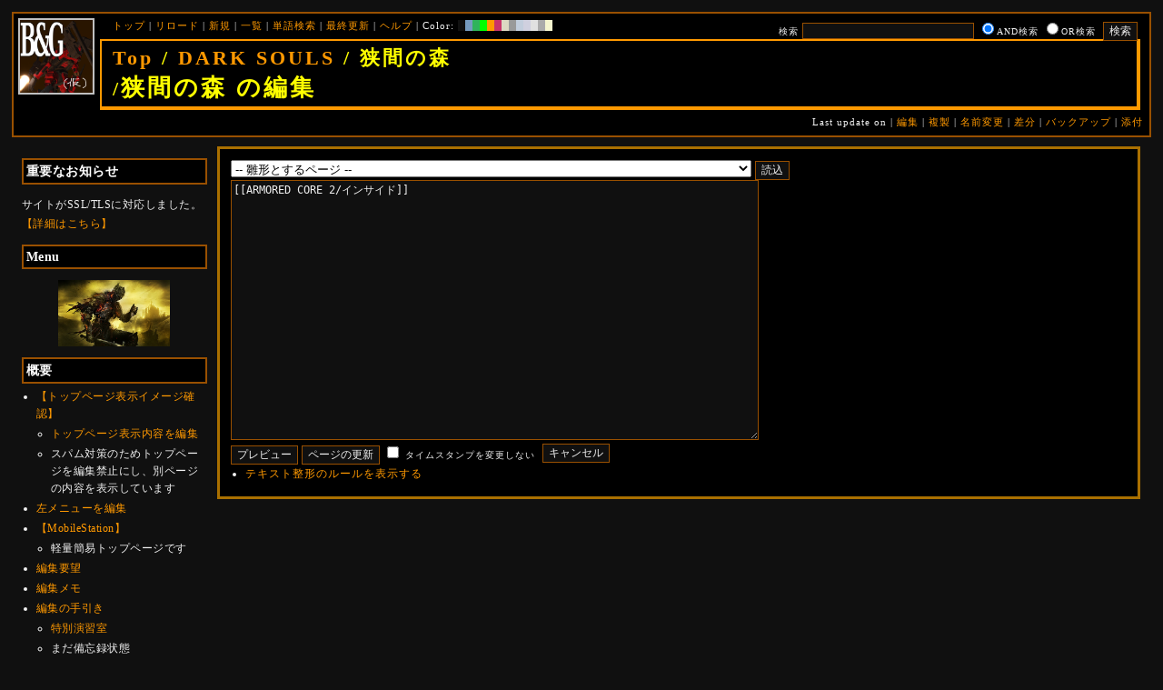

--- FILE ---
content_type: text/html; charset=UTF-8
request_url: https://bladeandgrenade.sakura.ne.jp/index.neonorange.php?cmd=edit&page=DARK%20SOULS/%E7%8B%AD%E9%96%93%E3%81%AE%E6%A3%AE&refer=ARMORED%20CORE%202%2F%E3%82%A4%E3%83%B3%E3%82%B5%E3%82%A4%E3%83%89
body_size: 64644
content:
<?xml version="1.0" encoding="UTF-8" ?>
<!DOCTYPE html PUBLIC "-//W3C//DTD XHTML 1.1//EN" "http://www.w3.org/TR/xhtml11/DTD/xhtml11.dtd">
<html xmlns="http://www.w3.org/1999/xhtml" xml:lang="ja">
<head>
 <meta http-equiv="content-type" content="application/xhtml+xml; charset=UTF-8" />
 <meta http-equiv="content-style-type" content="text/css" />
 <meta name="Description" content="アーマード・コアをはじめとしたゲーム会社フロム・ソフトウェア様の作品のファンサイト/ポータル/wikiです。ハードウェアを問わずフロム・ソフトウェア様のゲーム攻略やユーザの交流を主としています。">
 <meta name="robots" content="NOINDEX,NOFOLLOW" />
 <title>DARK SOULS/狭間の森 の編集 - BLADE & GRENADE</title>
 <link rel="SHORTCUT ICON" href="image/favicon.ico" />

 <link rel="stylesheet" type="text/css" media="screen" href="skin/pukiwiki_gs2.css.php?charset=Shift_JIS&amp;gs2color=neonorange" charset="Shift_JIS" /> <link rel="stylesheet" type="text/css" media="print" href="skin/pukiwiki_gs2.css.php?charset=Shift_JIS&amp;media=print" charset="Shift_JIS" />
  <link rel="alternate" type="application/rss+xml" title="RSS" href="https://bladeandgrenade.sakura.ne.jp:443/index.neonorange.php?cmd=rss" />


<script>
  (function(i,s,o,g,r,a,m){i['GoogleAnalyticsObject']=r;i[r]=i[r]||function(){
  (i[r].q=i[r].q||[]).push(arguments)},i[r].l=1*new Date();a=s.createElement(o),
  m=s.getElementsByTagName(o)[0];a.async=1;a.src=g;m.parentNode.insertBefore(a,m)
  })(window,document,'script','https://www.google-analytics.com/analytics.js','ga');

  ga('create', 'UA-88403932-1', 'auto');
  ga('send', 'pageview');

</script>
</head>
<body>


<!--Header-->
<div id="header">

<!-- Header/Search -->
<form action="https://bladeandgrenade.sakura.ne.jp:443/index.neonorange.php?cmd=search" method="post" id="head_search">
 <div>
  検索
  <input type="text"  name="word" value="" size="25" />
  <input type="radio" name="type" value="AND" class="radio" checked="checked" />AND検索
  <input type="radio" name="type" value="OR" class="radio" />OR検索
  &nbsp;<input type="submit" value="検索" />
 </div>
</form>
<a href="https://bladeandgrenade.sakura.ne.jp:443/index.neonorange.php?FrontPage"><img id="logo" src="image/b_g_icon_20160320.png" width="80" height="80" alt="[DARK SOULS/狭間の森 の編集]" title="[DARK SOULS/狭間の森 の編集]" /></a>

<div id="navigator">
 <a href="https://bladeandgrenade.sakura.ne.jp:443/index.neonorange.php?FrontPage" >トップ</a> | <a href="https://bladeandgrenade.sakura.ne.jp:443/index.neonorange.php?DARK%20SOULS/%E7%8B%AD%E9%96%93%E3%81%AE%E6%A3%AE" >リロード</a>  | <a href="https://bladeandgrenade.sakura.ne.jp:443/index.neonorange.php?plugin=newpage&amp;refer=DARK%20SOULS/%E7%8B%AD%E9%96%93%E3%81%AE%E6%A3%AE" >新規</a>  | <a href="https://bladeandgrenade.sakura.ne.jp:443/index.neonorange.php?cmd=list" >一覧</a>  | <a href="https://bladeandgrenade.sakura.ne.jp:443/index.neonorange.php?cmd=search" >単語検索</a> | <a href="https://bladeandgrenade.sakura.ne.jp:443/index.neonorange.php?RecentChanges" >最終更新</a> | <a href="https://bladeandgrenade.sakura.ne.jp:443/index.neonorange.php?Help" >ヘルプ</a> | Color: <a href="https://bladeandgrenade.sakura.ne.jp:443/index.black.php?DARK%20SOULS/%E7%8B%AD%E9%96%93%E3%81%AE%E6%A3%AE" style="background-color:#101010" title="black">&nbsp;&nbsp;</a><a href="https://bladeandgrenade.sakura.ne.jp:443/index.blue.php?DARK%20SOULS/%E7%8B%AD%E9%96%93%E3%81%AE%E6%A3%AE" style="background-color:#769BC0" title="blue">&nbsp;&nbsp;</a><a href="https://bladeandgrenade.sakura.ne.jp:443/index.green.php?DARK%20SOULS/%E7%8B%AD%E9%96%93%E3%81%AE%E6%A3%AE" style="background-color:#2FB35B" title="green">&nbsp;&nbsp;</a><a href="https://bladeandgrenade.sakura.ne.jp:443/index.neongreen.php?DARK%20SOULS/%E7%8B%AD%E9%96%93%E3%81%AE%E6%A3%AE" style="background-color:#00FF00" title="neongreen">&nbsp;&nbsp;</a><a href="https://bladeandgrenade.sakura.ne.jp:443/index.neonorange.php?DARK%20SOULS/%E7%8B%AD%E9%96%93%E3%81%AE%E6%A3%AE" style="background-color:#FF9900" title="neonorange">&nbsp;&nbsp;</a><a href="https://bladeandgrenade.sakura.ne.jp:443/index.red.php?DARK%20SOULS/%E7%8B%AD%E9%96%93%E3%81%AE%E6%A3%AE" style="background-color:#C9336A" title="red">&nbsp;&nbsp;</a><a href="https://bladeandgrenade.sakura.ne.jp:443/index.sepia.php?DARK%20SOULS/%E7%8B%AD%E9%96%93%E3%81%AE%E6%A3%AE" style="background-color:#DCD7C2" title="sepia">&nbsp;&nbsp;</a><a href="https://bladeandgrenade.sakura.ne.jp:443/index.silver.php?DARK%20SOULS/%E7%8B%AD%E9%96%93%E3%81%AE%E6%A3%AE" style="background-color:#999999" title="silver">&nbsp;&nbsp;</a><a href="https://bladeandgrenade.sakura.ne.jp:443/index.sky.php?DARK%20SOULS/%E7%8B%AD%E9%96%93%E3%81%AE%E6%A3%AE" style="background-color:#C2CDDC" title="sky">&nbsp;&nbsp;</a><a href="https://bladeandgrenade.sakura.ne.jp:443/index.violet.php?DARK%20SOULS/%E7%8B%AD%E9%96%93%E3%81%AE%E6%A3%AE" style="background-color:#D0D0DF" title="violet">&nbsp;&nbsp;</a><a href="https://bladeandgrenade.sakura.ne.jp:443/index.white.php?DARK%20SOULS/%E7%8B%AD%E9%96%93%E3%81%AE%E6%A3%AE" style="background-color:#E0E0E0" title="white">&nbsp;&nbsp;</a><a href="https://bladeandgrenade.sakura.ne.jp:443/index.winter.php?DARK%20SOULS/%E7%8B%AD%E9%96%93%E3%81%AE%E6%A3%AE" style="background-color:#AAAAAA" title="winter">&nbsp;&nbsp;</a><a href="https://bladeandgrenade.sakura.ne.jp:443/index.yellow.php?DARK%20SOULS/%E7%8B%AD%E9%96%93%E3%81%AE%E6%A3%AE" style="background-color:#F5F5CF" title="yellow">&nbsp;&nbsp;</a>
</div>

<h1 class="title"><span class="small"><div><a href="https://bladeandgrenade.sakura.ne.jp:443/index.neonorange.php?FrontPage" title="FrontPage (936d)">Top</a> / <a href="https://bladeandgrenade.sakura.ne.jp:443/index.neonorange.php?DARK%20SOULS">DARK SOULS</a> / 狭間の森</div>/</span>狭間の森 の編集</h1>

<div class="pageinfo">
 Last update on   | <a href="https://bladeandgrenade.sakura.ne.jp:443/index.neonorange.php?cmd=edit&amp;page=DARK%20SOULS/%E7%8B%AD%E9%96%93%E3%81%AE%E6%A3%AE" >編集</a>  | <a href="https://bladeandgrenade.sakura.ne.jp:443/index.neonorange.php?plugin=template&amp;refer=DARK%20SOULS/%E7%8B%AD%E9%96%93%E3%81%AE%E6%A3%AE" >複製</a> | <a href="https://bladeandgrenade.sakura.ne.jp:443/index.neonorange.php?plugin=rename&amp;refer=DARK%20SOULS/%E7%8B%AD%E9%96%93%E3%81%AE%E6%A3%AE" >名前変更</a>  | <a href="https://bladeandgrenade.sakura.ne.jp:443/index.neonorange.php?cmd=diff&amp;page=DARK%20SOULS/%E7%8B%AD%E9%96%93%E3%81%AE%E6%A3%AE" >差分</a>  | <a href="https://bladeandgrenade.sakura.ne.jp:443/index.neonorange.php?cmd=backup&amp;page=DARK%20SOULS/%E7%8B%AD%E9%96%93%E3%81%AE%E6%A3%AE" >バックアップ</a>   | <a href="https://bladeandgrenade.sakura.ne.jp:443/index.neonorange.php?plugin=attach&amp;pcmd=upload&amp;page=DARK%20SOULS/%E7%8B%AD%E9%96%93%E3%81%AE%E6%A3%AE" >添付</a> 

</div>

</div>


<!--Left Box-->
  <div id="leftbox">   <div class="menubar">
    

<h2 id="content_1_0">重要なお知らせ</h2>
<p>サイトがSSL/TLSに対応しました。
<a href="https://bladeandgrenade.sakura.ne.jp:443/index.neonorange.php?RightBar/%E3%82%B5%E3%83%BC%E3%83%90%E7%AE%A1%E7%90%86%E6%A5%AD%E5%8B%99%E6%97%A5%E8%AA%8C%E4%BA%8C%E5%86%8A%E7%9B%AE#f9252782" title="RightBar/サーバ管理業務日誌二冊目 (628d)">【詳細はこちら】</a></p>

<div class="jumpmenu"><a href="#navigator">&uarr;</a></div><h2 id="content_1_1">Menu</h2>
<div style="text-align:center"><p><a href="https://bladeandgrenade.sakura.ne.jp:443/index.neonorange.php?DARK%20SOULS%E2%85%A2" title="DARK SOULSⅢ (1622d)"><img src="https://bladeandgrenade.sakura.ne.jp:443/index.neonorange.php?plugin=ref&amp;page=FrontPage&amp;src=ds3.jpg" alt="DARK SOULSⅢ" title="DARK SOULSⅢ" width="123" height="73" /></a><br /></p></div>

<div class="jumpmenu"><a href="#navigator">&uarr;</a></div><h2 id="content_1_2">概要</h2>
<ul><li><a href="https://bladeandgrenade.sakura.ne.jp:443/index.neonorange.php?FrontPage/WhiteBoard" title="FrontPage/WhiteBoard (144d)">【トップページ表示イメージ確認】</a>
<ul><li><a href="https://bladeandgrenade.sakura.ne.jp/index.php?cmd=edit&amp;page=FrontPage/WhiteBoard" rel="nofollow">トップページ表示内容を編集</a></li>
<li>スパム対策のためトップページを編集禁止にし、別ページの内容を表示しています</li></ul></li>
<li><a href="https://bladeandgrenade.sakura.ne.jp/index.php?cmd=edit&amp;page=MenuBar" rel="nofollow">左メニューを編集</a></li>
<li><a href="https://bladeandgrenade.sakura.ne.jp:443/index.neonorange.php?MobileStation" title="MobileStation (1030d)">【MobileStation】</a>
<ul><li>軽量簡易トップページです</li></ul></li>
<li><a href="https://bladeandgrenade.sakura.ne.jp:443/index.neonorange.php?%E7%B7%A8%E9%9B%86%E8%A6%81%E6%9C%9B" title="編集要望 (278d)">編集要望</a></li>
<li><a href="https://bladeandgrenade.sakura.ne.jp:443/index.neonorange.php?%E7%B7%A8%E9%9B%86%E3%83%A1%E3%83%A2" title="編集メモ (259d)">編集メモ</a></li>
<li><a href="https://bladeandgrenade.sakura.ne.jp:443/index.neonorange.php?%E7%B7%A8%E9%9B%86%E3%81%AE%E6%89%8B%E5%BC%95%E3%81%8D" title="編集の手引き (189d)">編集の手引き</a>
<ul><li><a href="https://bladeandgrenade.sakura.ne.jp:443/index.neonorange.php?%E7%B7%A8%E9%9B%86%E3%81%AE%E6%89%8B%E5%BC%95%E3%81%8D/%E7%89%B9%E5%88%A5%E6%BC%94%E7%BF%92%E5%AE%A4" title="編集の手引き/特別演習室 (3352d)">特別演習室</a></li>
<li>まだ備忘録状態</li></ul></li>
<li><a href="https://bladeandgrenade.sakura.ne.jp:443/index.neonorange.php?SandBox" title="SandBox (261d)">SandBox</a></li>
<li><a href="https://bladeandgrenade.sakura.ne.jp:443/index.neonorange.php?%E3%82%B5%E3%82%A4%E3%83%88%E6%A7%8B%E6%88%90" title="サイト構成 (3482d)">サイト構成</a></li>
<li><a href="https://bladeandgrenade.sakura.ne.jp:443/index.neonorange.php?%E8%87%A8%E6%99%82%E9%9B%A3%E6%B0%91%E3%82%B2%E3%83%83%E3%83%88%E3%83%BC" title="臨時難民ゲットー (39m)">臨時難民ゲットー</a></li>
<li><a href="https://bladeandgrenade.sakura.ne.jp:443/index.neonorange.php?%E5%85%AC%E6%B0%91%E9%A4%A8" title="公民館 (2268d)">公民館</a>
<ul><li>サークル活動等はこちらから</li>
<li>DAEMON X MACHINAや模型、TRPG等</li>
<li><a href="https://bladeandgrenade.sakura.ne.jp:443/index.neonorange.php?%E5%85%AC%E6%B0%91%E9%A4%A8/DAEMONXMACHINA" title="公民館/DAEMONXMACHINA (2120d)">DAEMON X MACHINA</a>
<ul><li><a href="https://bladeandgrenade.sakura.ne.jp:443/index.neonorange.php?DAEMONXMACHINA%E8%AB%87%E8%A9%B1%E5%AE%A4" title="DAEMONXMACHINA談話室 (2283d)">DAEMON X MACHINA談話室</a></li></ul></li></ul></li>
<li><a href="https://bladeandgrenade.sakura.ne.jp:443/index.neonorange.php?%E6%B3%95%E5%8B%99%E9%83%A8" title="法務部 (825d)">法務部</a>
<ul><li>各種ルール制定及び問題解決はこちらまで</li></ul></li>
<li><a href="https://bladeandgrenade.sakura.ne.jp:443/index.neonorange.php?%E3%82%B5%E3%83%B3%E3%83%80%E3%83%BC%E3%83%89%E3%83%BC%E3%83%A0" title="サンダードーム (2604d)">討論ページ「サンダードーム」</a></li>
<li><a href="https://bladeandgrenade.sakura.ne.jp:443/index.neonorange.php?%E3%81%8A%E3%81%BF%E3%81%8F%E3%81%98" title="おみくじ (537d)">おみくじ</a></li></ul>
<ul><li><a href="https://bladeandgrenade.sakura.ne.jp/bulletinboard/" rel="nofollow">画像アップローダー</a></li>
<li><a href="https://bladeandgrenade.sakura.ne.jp/index.php?plugin=attach&amp;pcmd=list" rel="nofollow"><strong>【全ページの添付ファイル一覧】</strong></a>
<div class="ie5"><table class="style_table" cellspacing="1" border="0"><tbody><tr><td class="style_td"><a href="https://bladeandgrenade.sakura.ne.jp/image/search.png" title="search.png"><img src="https://bladeandgrenade.sakura.ne.jp/image/search.png" alt="search.png" title="search.png" width="20" height="20" /></a></td><td class="style_td"><form action="https://bladeandgrenade.sakura.ne.jp:443/index.neonorange.php" method="post"> 
<div><input type="hidden" name="encode_hint" value="ぷ" /></div> 
<div><input type="hidden" name="encode_hint" value="ぷ" /></div>
 <div>
  <input type="hidden" name="plugin" value="lookup" />
  <input type="hidden" name="refer"  value="DARK SOULS/狭間の森" />
  <input type="hidden" name="inter"  value="Google" />
  <label for="_p_lookup_1">Google:</label>
  <input type="text" name="page" id="_p_lookup_1" size="30" value="" />
  <input type="submit" value="検索" />
 </div>
</form></td></tr></tbody></table></div></li></ul>

<div class="jumpmenu"><a href="#navigator">&uarr;</a></div><h2 id="content_1_3">最近の作品</h2>

<div class="jumpmenu"><a href="#navigator">&uarr;</a></div><h3 id="content_1_4"><a href="https://bladeandgrenade.sakura.ne.jp:443/index.neonorange.php?ELDEN%20RING%20NIGHTREIGN" title="ELDEN RING NIGHTREIGN (193d)">ELDEN RING<br class="spacer" />NIGHTREIGN</a></h3>

<div class="jumpmenu"><a href="#navigator">&uarr;</a></div><h3 id="content_1_5"><a href="https://bladeandgrenade.sakura.ne.jp:443/index.neonorange.php?ARMORED%20CORE%20%E2%85%A5" title="ARMORED CORE Ⅵ (244d)">ARMORED CORE Ⅵ<br class="spacer" />FIRES OF RUBICON</a></h3>
<table cellpadding=1 cellspacing=2><tr>
<td valign=top>
	<span id=rgn_button1 style="cursor:pointer;font:normal 10px �ͣ� �Х����å�;border:gray 1px solid;"
	onclick="
	if(document.getElementById('rgn_summary1').style.display!='none'){
		document.getElementById('rgn_summary1').style.display='none';
		document.getElementById('rgn_content1').style.display='block';
		document.getElementById('rgn_bracket1').style.borderStyle='solid none solid solid';
		document.getElementById('rgn_button1').innerHTML='-';
	}else{
		document.getElementById('rgn_summary1').style.display='block';
		document.getElementById('rgn_content1').style.display='none';
		document.getElementById('rgn_bracket1').style.borderStyle='none';
		document.getElementById('rgn_button1').innerHTML='+';
	}
	">+</span>
</td><td id=rgn_bracket1 style="font-size:1pt;border:gray 1px;border-style:none;">&nbsp;</td><td id=rgn_summary1 style="color:gray;border:gray 1px solid;display:block;"><a href="https://bladeandgrenade.sakura.ne.jp:443/index.neonorange.php?ARMORED%20CORE%20%E2%85%A5#sa0db3d8" title="ARMORED CORE Ⅵ (244d)">パーツリスト</a>
</td><td valign=top id=rgn_content1 style="display:none;">
<div class="ie5"><table class="style_table" cellspacing="1" border="0"><tbody><tr><td class="style_td">頭部パーツ</td><td class="style_td"><a href="https://bladeandgrenade.sakura.ne.jp:443/index.neonorange.php?ARMORED%20CORE%20%E2%85%A5/%E9%A0%AD%E9%83%A8%E3%83%91%E3%83%BC%E3%83%84" title="ARMORED CORE Ⅵ/頭部パーツ (152d)">HEAD</a></td></tr><tr><td class="style_td">胴体パーツ</td><td class="style_td"><a href="https://bladeandgrenade.sakura.ne.jp:443/index.neonorange.php?ARMORED%20CORE%20%E2%85%A5/%E3%82%B3%E3%82%A2%E3%83%91%E3%83%BC%E3%83%84" title="ARMORED CORE Ⅵ/コアパーツ (153d)">CORE</a></td></tr><tr><td class="style_td">腕部パーツ</td><td class="style_td"><a href="https://bladeandgrenade.sakura.ne.jp:443/index.neonorange.php?ARMORED%20CORE%20%E2%85%A5/%E8%85%95%E9%83%A8%E3%83%91%E3%83%BC%E3%83%84" title="ARMORED CORE Ⅵ/腕部パーツ (89d)">ARMS</a></td></tr><tr><td class="style_td">脚部パーツ</td><td class="style_td"><a href="https://bladeandgrenade.sakura.ne.jp:443/index.neonorange.php?ARMORED%20CORE%20%E2%85%A5/%E8%84%9A%E9%83%A8%E3%83%91%E3%83%BC%E3%83%84" title="ARMORED CORE Ⅵ/脚部パーツ (153d)">LEGS</a></td></tr><tr><td class="style_td">火器管制器</td><td class="style_td"><a href="https://bladeandgrenade.sakura.ne.jp:443/index.neonorange.php?ARMORED%20CORE%20%E2%85%A5/F.C.S." title="ARMORED CORE Ⅵ/F.C.S. (99d)">F.C.S.</a></td></tr><tr><td class="style_td">ジェネレータ</td><td class="style_td"><a href="https://bladeandgrenade.sakura.ne.jp:443/index.neonorange.php?ARMORED%20CORE%20%E2%85%A5/%E3%82%B8%E3%82%A7%E3%83%8D%E3%83%AC%E3%83%BC%E3%82%BF" title="ARMORED CORE Ⅵ/ジェネレータ (95d)">GENERATOR</a></td></tr><tr><td class="style_td">ブースタ</td><td class="style_td"><a href="https://bladeandgrenade.sakura.ne.jp:443/index.neonorange.php?ARMORED%20CORE%20%E2%85%A5/%E3%83%96%E3%83%BC%E3%82%B9%E3%82%BF" title="ARMORED CORE Ⅵ/ブースタ (151d)">BOOSTER</a></td></tr><tr><td class="style_td">腕部兵装</td><td class="style_td"><a href="https://bladeandgrenade.sakura.ne.jp:443/index.neonorange.php?ARMORED%20CORE%20%E2%85%A5/%E8%85%95%E9%83%A8%E5%85%B5%E8%A3%85" title="ARMORED CORE Ⅵ/腕部兵装 (1d)">A.UNIT</a></td></tr><tr><td class="style_td">左腕部兵装</td><td class="style_td"><a href="https://bladeandgrenade.sakura.ne.jp:443/index.neonorange.php?ARMORED%20CORE%20%E2%85%A5/%E5%B7%A6%E8%85%95%E9%83%A8%E5%85%B5%E8%A3%85" title="ARMORED CORE Ⅵ/左腕部兵装 (224d)">L-A.UNIT</a></td></tr><tr><td class="style_td">背部兵装</td><td class="style_td"><a href="https://bladeandgrenade.sakura.ne.jp:443/index.neonorange.php?ARMORED%20CORE%20%E2%85%A5/%E8%83%8C%E9%83%A8%E5%85%B5%E8%A3%85" title="ARMORED CORE Ⅵ/背部兵装 (104d)">B.UNIT</a></td></tr><tr><td class="style_td" rowspan="2">コア拡張機能</td><td class="style_td"><a href="https://bladeandgrenade.sakura.ne.jp:443/index.neonorange.php?ARMORED%20CORE%20%E2%85%A5/%E3%82%B3%E3%82%A2%E6%8B%A1%E5%BC%B5%E6%A9%9F%E8%83%BD" title="ARMORED CORE Ⅵ/コア拡張機能 (248d)">EXPANSION</a></td></tr><tr><td class="style_td"><a href="https://bladeandgrenade.sakura.ne.jp:443/index.neonorange.php?ARMORED%20CORE%20%E2%85%A5/OS%20TUNING" title="ARMORED CORE Ⅵ/OS TUNING (255d)">OS TUNING</a></td></tr></tbody></table></div>
</td></tr></table>
<ul><li><a href="https://bladeandgrenade.sakura.ne.jp:443/index.neonorange.php?ARMORED%20CORE%20%E2%85%A5/AC%E8%8B%A5%E8%91%89%E8%AC%9B%E5%BA%A7%20VI%E7%B7%A8" title="ARMORED CORE Ⅵ/AC若葉講座 VI編 (92d)">初心者向け講座</a></li>
<li><a href="https://bladeandgrenade.sakura.ne.jp:443/index.neonorange.php?ARMORED%20CORE%20%E2%85%A5/%E3%83%AC%E3%82%AE%E3%83%A5%E3%83%AC%E3%83%BC%E3%82%B7%E3%83%A7%E3%83%B3" title="ARMORED CORE Ⅵ/レギュレーション (196d)">レギュレーション</a></li>
<li><a href="https://bladeandgrenade.sakura.ne.jp:443/index.neonorange.php?ARMORED%20CORE%20%E2%85%A5/%E3%82%A2%E3%82%BB%E3%83%B3%E3%83%96%E3%83%AB%E6%A6%82%E8%AA%AC" title="ARMORED CORE Ⅵ/アセンブル概説 (175d)">アセンブルの手引き</a></li>
<li><a href="https://bladeandgrenade.sakura.ne.jp:443/index.neonorange.php?ARMORED%20CORE%20%E2%85%A5/%E3%83%9F%E3%83%83%E3%82%B7%E3%83%A7%E3%83%B3" title="ARMORED CORE Ⅵ/ミッション (19d)">ミッションリスト</a></li>
<li><a href="https://bladeandgrenade.sakura.ne.jp:443/index.neonorange.php?ARMORED%20CORE%20%E2%85%A5/%E3%82%B7%E3%82%B9%E3%83%86%E3%83%A0%E3%83%BB%E6%93%8D%E4%BD%9C%E3%83%BB%E3%83%86%E3%82%AF%E3%83%8B%E3%83%83%E3%82%AF" title="ARMORED CORE Ⅵ/システム・操作・テクニック (576d)">システム・操作・テクニック</a></li>
<li><a href="https://bladeandgrenade.sakura.ne.jp:443/index.neonorange.php?ARMORED%20CORE%20%E2%85%A5/%E7%99%BB%E5%A0%B4%E4%BA%BA%E7%89%A9" title="ARMORED CORE Ⅵ/登場人物 (99d)">登場人物</a>/<a href="https://bladeandgrenade.sakura.ne.jp:443/index.neonorange.php?ARMORED%20CORE%20%E2%85%A5/%E7%99%BB%E5%A0%B4AC" title="ARMORED CORE Ⅵ/登場AC (7d)">登場AC</a></li>
<li><a href="https://bladeandgrenade.sakura.ne.jp:443/index.neonorange.php?ARMORED%20CORE%20%E2%85%A5/%E3%83%AD%E3%82%B1%E3%83%BC%E3%82%B7%E3%83%A7%E3%83%B3" title="ARMORED CORE Ⅵ/ロケーション (83d)">ロケーション</a></li>
<li><a href="https://bladeandgrenade.sakura.ne.jp:443/index.neonorange.php?ARMORED%20CORE%20%E2%85%A5/%E3%82%A8%E3%83%8D%E3%83%9F%E3%83%BC" title="ARMORED CORE Ⅵ/エネミー (14d)">エネミー</a>/<a href="https://bladeandgrenade.sakura.ne.jp:443/index.neonorange.php?ARMORED%20CORE%20%E2%85%A5/%E5%8B%A2%E5%8A%9B" title="ARMORED CORE Ⅵ/勢力 (73d)">勢力</a></li>
<li><a href="https://bladeandgrenade.sakura.ne.jp:443/index.neonorange.php?ARMORED%20CORE%20%E2%85%A5/%E3%82%A2%E3%83%BC%E3%82%AB%E3%82%A4%E3%83%96" title="ARMORED CORE Ⅵ/アーカイブ (74d)">アーカイブ</a>/<a href="https://bladeandgrenade.sakura.ne.jp:443/index.neonorange.php?ARMORED%20CORE%20%E2%85%A5/%E3%82%BB%E3%83%AA%E3%83%95%E9%9B%86" title="ARMORED CORE Ⅵ/セリフ集 (223d)">セリフ集(ネタばれ注意)</a></li>
<li><a href="https://bladeandgrenade.sakura.ne.jp:443/index.neonorange.php?ARMORED%20CORE%20%E2%85%A5/%E7%94%A8%E8%AA%9E%E9%9B%86" title="ARMORED CORE Ⅵ/用語集 (3d)">用語集</a>/<a href="https://bladeandgrenade.sakura.ne.jp:443/index.neonorange.php?ARMORED%20CORE%20%E2%85%A5/%E4%B8%96%E7%95%8C%E8%A6%B3%E8%80%83%E5%AF%9F" title="ARMORED CORE Ⅵ/世界観考察 (25d)">世界観考察</a></li>
<li><a href="https://bladeandgrenade.sakura.ne.jp:443/index.neonorange.php?ARMORED%20CORE%20%E2%85%A5%20/%20%E3%82%A2%E3%83%BC%E3%83%9E%E3%83%BC%E3%83%89%E3%82%B3%E3%82%A2%E2%85%A5%E8%AB%87%E8%A9%B1%E5%AE%A4" title="ARMORED CORE Ⅵ / アーマードコアⅥ談話室 (1089d)">談話室</a>/<a href="https://bladeandgrenade.sakura.ne.jp:443/index.neonorange.php?ARMORED%20CORE%20%E2%85%A5/%E3%82%A2%E3%83%BC%E3%83%9E%E3%83%BC%E3%83%89%E3%82%B3%E3%82%A2%E2%85%A5%E6%94%BB%E7%95%A5%E6%83%85%E5%A0%B1%E4%BA%A4%E6%8F%9B%E6%89%80" title="ARMORED CORE Ⅵ/アーマードコアⅥ攻略情報交換所 (1089d)">攻略情報交換所</a></li>
<li><a href="https://bladeandgrenade.sakura.ne.jp:443/index.neonorange.php?ARMORED%20CORE%20%E2%85%A5/%E7%99%BA%E5%A3%B2%E5%89%8D%E6%83%85%E5%A0%B1" title="ARMORED CORE Ⅵ/発売前情報 (836d)">発売前情報</a></li>
<li><a href="https://bladeandgrenade.sakura.ne.jp:443/index.neonorange.php?ARMORED%20CORE%20%E2%85%A5%20/%20%E3%82%A2%E3%83%BC%E3%83%9E%E3%83%BC%E3%83%89%E3%82%B3%E3%82%A2%E2%85%A5%E3%82%AA%E3%83%B3%E3%83%A9%E3%82%A4%E3%83%B3%E7%94%A8%E7%9B%B8%E8%AB%87%E5%AE%A4" title="ARMORED CORE Ⅵ / アーマードコアⅥオンライン用相談室 (952d)">オンライン用相談室</a></li></ul>

<div class="jumpmenu"><a href="#navigator">&uarr;</a></div><h3 id="content_1_6"><a href="https://bladeandgrenade.sakura.ne.jp:443/index.neonorange.php?ELDEN%20RING" title="ELDEN RING (653d)">ELDEN RING</a></h3>
<ul><li><a href="https://bladeandgrenade.sakura.ne.jp:443/index.neonorange.php?ELDEN%20RING/%E3%82%A8%E3%83%8D%E3%83%9F%E3%83%BC" title="ELDEN RING/エネミー (1071d)">エネミー</a>/<a href="https://bladeandgrenade.sakura.ne.jp:443/index.neonorange.php?ELDEN%20RING/BOSS%E6%94%BB%E7%95%A5" title="ELDEN RING/BOSS攻略 (1070d)">ボス攻略</a></li></ul>
<table cellpadding=1 cellspacing=2><tr>
<td valign=top>
	<span id=rgn_button2 style="cursor:pointer;font:normal 10px �ͣ� �Х����å�;border:gray 1px solid;"
	onclick="
	if(document.getElementById('rgn_summary2').style.display!='none'){
		document.getElementById('rgn_summary2').style.display='none';
		document.getElementById('rgn_content2').style.display='block';
		document.getElementById('rgn_bracket2').style.borderStyle='solid none solid solid';
		document.getElementById('rgn_button2').innerHTML='-';
	}else{
		document.getElementById('rgn_summary2').style.display='block';
		document.getElementById('rgn_content2').style.display='none';
		document.getElementById('rgn_bracket2').style.borderStyle='none';
		document.getElementById('rgn_button2').innerHTML='+';
	}
	">+</span>
</td><td id=rgn_bracket2 style="font-size:1pt;border:gray 1px;border-style:none;">&nbsp;</td><td id=rgn_summary2 style="color:gray;border:gray 1px solid;display:block;"><a href="https://bladeandgrenade.sakura.ne.jp:443/index.neonorange.php?ELDEN%20RING/%E6%AD%A6%E5%99%A8" title="ELDEN RING/武器 (533d)">武器</a>
</td><td valign=top id=rgn_content2 style="display:none;">
<ul><li><a href="https://bladeandgrenade.sakura.ne.jp:443/index.neonorange.php?ELDEN%20RING/%E6%AD%A6%E5%99%A8" title="ELDEN RING/武器 (533d)">武器</a><br class="spacer" />
<a href="https://bladeandgrenade.sakura.ne.jp:443/index.neonorange.php?ELDEN%20RING/%E6%AD%A6%E5%99%A8/%E7%9F%AD%E5%89%A3" title="ELDEN RING/武器/短剣 (320d)">短剣</a>/<a href="https://bladeandgrenade.sakura.ne.jp:443/index.neonorange.php?ELDEN%20RING/%E6%AD%A6%E5%99%A8/%E7%9B%B4%E5%89%A3" title="ELDEN RING/武器/直剣 (560d)">直剣</a><br class="spacer" /><a href="https://bladeandgrenade.sakura.ne.jp:443/index.neonorange.php?ELDEN%20RING/%E6%AD%A6%E5%99%A8/%E5%A4%A7%E5%89%A3" title="ELDEN RING/武器/大剣 (370d)">大剣</a>/<a href="https://bladeandgrenade.sakura.ne.jp:443/index.neonorange.php?ELDEN%20RING/%E6%AD%A6%E5%99%A8/%E7%89%B9%E5%A4%A7%E5%89%A3" title="ELDEN RING/武器/特大剣 (560d)">特大剣</a><br class="spacer" /><a href="https://bladeandgrenade.sakura.ne.jp:443/index.neonorange.php?ELDEN%20RING/%E6%AD%A6%E5%99%A8/%E5%88%BA%E5%89%A3" title="ELDEN RING/武器/刺剣 (560d)">刺剣</a>/<a href="https://bladeandgrenade.sakura.ne.jp:443/index.neonorange.php?ELDEN%20RING/%E6%AD%A6%E5%99%A8/%E9%87%8D%E5%88%BA%E5%89%A3" title="ELDEN RING/武器/重刺剣 (441d)">重刺剣</a><br class="spacer" /><a href="https://bladeandgrenade.sakura.ne.jp:443/index.neonorange.php?ELDEN%20RING/%E6%AD%A6%E5%99%A8/%E6%9B%B2%E5%89%A3" title="ELDEN RING/武器/曲剣 (560d)">曲剣</a>/<a href="https://bladeandgrenade.sakura.ne.jp:443/index.neonorange.php?ELDEN%20RING/%E6%AD%A6%E5%99%A8/%E5%A4%A7%E6%9B%B2%E5%89%A3" title="ELDEN RING/武器/大曲剣 (560d)">大曲剣</a><br class="spacer" /><a href="https://bladeandgrenade.sakura.ne.jp:443/index.neonorange.php?ELDEN%20RING/%E6%AD%A6%E5%99%A8/%E5%88%80" title="ELDEN RING/武器/刀 (320d)">刀</a>/<a href="https://bladeandgrenade.sakura.ne.jp:443/index.neonorange.php?ELDEN%20RING/%E6%AD%A6%E5%99%A8/%E4%B8%A1%E5%88%83%E5%89%A3" title="ELDEN RING/武器/両刃剣 (560d)">両刃剣</a><br class="spacer" /><a href="https://bladeandgrenade.sakura.ne.jp:443/index.neonorange.php?ELDEN%20RING/%E6%AD%A6%E5%99%A8/%E6%96%A7" title="ELDEN RING/武器/斧 (529d)">斧</a>/<a href="https://bladeandgrenade.sakura.ne.jp:443/index.neonorange.php?ELDEN%20RING/%E6%AD%A6%E5%99%A8/%E5%A4%A7%E6%96%A7" title="ELDEN RING/武器/大斧 (560d)">大斧</a><br class="spacer" /><a href="https://bladeandgrenade.sakura.ne.jp:443/index.neonorange.php?ELDEN%20RING/%E6%AD%A6%E5%99%A8/%E6%A7%8C" title="ELDEN RING/武器/槌 (496d)">槌</a>/<a href="https://bladeandgrenade.sakura.ne.jp:443/index.neonorange.php?ELDEN%20RING/%E6%AD%A6%E5%99%A8/%E3%83%95%E3%83%AC%E3%82%A4%E3%83%AB" title="ELDEN RING/武器/フレイル (557d)">フレイル</a>/<a href="https://bladeandgrenade.sakura.ne.jp:443/index.neonorange.php?ELDEN%20RING/%E6%AD%A6%E5%99%A8/%E5%A4%A7%E6%A7%8C" title="ELDEN RING/武器/大槌 (529d)">大槌</a><br class="spacer" /><a href="https://bladeandgrenade.sakura.ne.jp:443/index.neonorange.php?ELDEN%20RING/%E6%AD%A6%E5%99%A8/%E7%89%B9%E5%A4%A7%E6%AD%A6%E5%99%A8" title="ELDEN RING/武器/特大武器 (438d)">特大武器</a><br class="spacer" /><a href="https://bladeandgrenade.sakura.ne.jp:443/index.neonorange.php?ELDEN%20RING/%E6%AD%A6%E5%99%A8/%E6%A7%8D" title="ELDEN RING/武器/槍 (549d)">槍</a>/<a href="https://bladeandgrenade.sakura.ne.jp:443/index.neonorange.php?ELDEN%20RING/%E6%AD%A6%E5%99%A8/%E5%A4%A7%E6%A7%8D" title="ELDEN RING/武器/大槍 (441d)">大槍</a><br class="spacer" /><a href="https://bladeandgrenade.sakura.ne.jp:443/index.neonorange.php?ELDEN%20RING/%E6%AD%A6%E5%99%A8/%E6%96%A7%E6%A7%8D" title="ELDEN RING/武器/斧槍 (469d)">斧槍</a>/<a href="https://bladeandgrenade.sakura.ne.jp:443/index.neonorange.php?ELDEN%20RING/%E6%AD%A6%E5%99%A8/%E9%8E%8C" title="ELDEN RING/武器/鎌 (555d)">鎌</a><br class="spacer" /><a href="https://bladeandgrenade.sakura.ne.jp:443/index.neonorange.php?ELDEN%20RING/%E6%AD%A6%E5%99%A8/%E9%9E%AD" title="ELDEN RING/武器/鞭 (555d)">鞭</a>/<a href="https://bladeandgrenade.sakura.ne.jp:443/index.neonorange.php?ELDEN%20RING/%E6%AD%A6%E5%99%A8/%E6%8B%B3" title="ELDEN RING/武器/拳 (526d)">拳</a>/<a href="https://bladeandgrenade.sakura.ne.jp:443/index.neonorange.php?ELDEN%20RING/%E6%AD%A6%E5%99%A8/%E7%88%AA" title="ELDEN RING/武器/爪 (555d)">爪</a><br class="spacer" /><a href="https://bladeandgrenade.sakura.ne.jp:443/index.neonorange.php?ELDEN%20RING/%E6%AD%A6%E5%99%A8/%E5%B0%8F%E5%BC%93" title="ELDEN RING/武器/小弓 (555d)">小弓</a>/<a href="https://bladeandgrenade.sakura.ne.jp:443/index.neonorange.php?ELDEN%20RING/%E6%AD%A6%E5%99%A8/%E9%95%B7%E5%BC%93" title="ELDEN RING/武器/長弓 (555d)">長弓</a>/<a href="https://bladeandgrenade.sakura.ne.jp:443/index.neonorange.php?ELDEN%20RING/%E6%AD%A6%E5%99%A8/%E5%A4%A7%E5%BC%93" title="ELDEN RING/武器/大弓 (555d)">大弓</a><br class="spacer" /><a href="https://bladeandgrenade.sakura.ne.jp:443/index.neonorange.php?ELDEN%20RING/%E6%AD%A6%E5%99%A8/%E3%82%AF%E3%83%AD%E3%82%B9%E3%83%9C%E3%82%A6" title="ELDEN RING/武器/クロスボウ (555d)">クロスボウ</a>/<a href="https://bladeandgrenade.sakura.ne.jp:443/index.neonorange.php?ELDEN%20RING/%E6%AD%A6%E5%99%A8/%E3%83%90%E3%83%AA%E3%82%B9%E3%82%BF" title="ELDEN RING/武器/バリスタ (532d)">バリスタ</a><br class="spacer" /><a href="https://bladeandgrenade.sakura.ne.jp:443/index.neonorange.php?ELDEN%20RING/%E6%AD%A6%E5%99%A8/%E6%9D%96" title="ELDEN RING/武器/杖 (320d)">杖</a>/<a href="https://bladeandgrenade.sakura.ne.jp:443/index.neonorange.php?ELDEN%20RING/%E6%AD%A6%E5%99%A8/%E8%81%96%E5%8D%B0" title="ELDEN RING/武器/聖印 (441d)">聖印</a><br class="spacer" /><a href="https://bladeandgrenade.sakura.ne.jp:443/index.neonorange.php?ELDEN%20RING/%E6%AD%A6%E5%99%A8/%E6%9D%BE%E6%98%8E" title="ELDEN RING/武器/松明 (526d)">松明</a><br class="spacer" /><a href="https://bladeandgrenade.sakura.ne.jp:443/index.neonorange.php?ELDEN%20RING/%E6%AD%A6%E5%99%A8/%E5%B0%8F%E7%9B%BE" title="ELDEN RING/武器/小盾 (555d)">小盾</a>/<a href="https://bladeandgrenade.sakura.ne.jp:443/index.neonorange.php?ELDEN%20RING/%E6%AD%A6%E5%99%A8/%E4%B8%AD%E7%9B%BE" title="ELDEN RING/武器/中盾 (529d)">中盾</a>/<a href="https://bladeandgrenade.sakura.ne.jp:443/index.neonorange.php?ELDEN%20RING/%E6%AD%A6%E5%99%A8/%E5%A4%A7%E7%9B%BE" title="ELDEN RING/武器/大盾 (554d)">大盾</a>/
</td></tr></table></li>
<li><span class="noexists">戦技<a href="https://bladeandgrenade.sakura.ne.jp:443/index.neonorange.php?cmd=edit&amp;page=ELDEN%20RING/%E6%88%A6%E6%8A%80&amp;refer=DARK%20SOULS%2F%E7%8B%AD%E9%96%93%E3%81%AE%E6%A3%AE">?</a></span>/<a href="https://bladeandgrenade.sakura.ne.jp:443/index.neonorange.php?ELDEN%20RING/%E8%A3%85%E5%82%99%E3%81%AE%E5%BC%B7%E5%8C%96" title="ELDEN RING/装備の強化 (554d)">装備の強化</a><br class="spacer" /></li>
<li><a href="https://bladeandgrenade.sakura.ne.jp:443/index.neonorange.php?ELDEN%20RING/%E9%98%B2%E5%85%B7" title="ELDEN RING/防具 (1071d)">防具</a>/<a href="https://bladeandgrenade.sakura.ne.jp:443/index.neonorange.php?ELDEN%20RING/%E3%82%BF%E3%83%AA%E3%82%B9%E3%83%9E%E3%83%B3" title="ELDEN RING/タリスマン (553d)">タリスマン</a><br class="spacer" /></li>
<li><a href="https://bladeandgrenade.sakura.ne.jp:443/index.neonorange.php?ELDEN%20RING/%E6%88%A6%E7%81%B0" title="ELDEN RING/戦灰 (842d)">戦灰</a></li>
<li><a href="https://bladeandgrenade.sakura.ne.jp:443/index.neonorange.php?ELDEN%20RING/%E9%AD%94%E6%B3%95" title="ELDEN RING/魔法 (1072d)">魔法</a>(<a href="https://bladeandgrenade.sakura.ne.jp:443/index.neonorange.php?ELDEN%20RING/%E9%AD%94%E6%B3%95/%E9%AD%94%E8%A1%93" title="ELDEN RING/魔法/魔術 (553d)">魔術</a>/<a href="https://bladeandgrenade.sakura.ne.jp:443/index.neonorange.php?ELDEN%20RING/%E9%AD%94%E6%B3%95/%E7%A5%88%E7%A5%B7" title="ELDEN RING/魔法/祈祷 (553d)">祈祷</a>)
</td></tr></table></li>
<li><a href="https://bladeandgrenade.sakura.ne.jp:443/index.neonorange.php?ELDEN%20RING/%E3%82%B7%E3%82%B9%E3%83%86%E3%83%A0%E3%83%BB%E6%93%8D%E4%BD%9C%E7%AD%89" title="ELDEN RING/システム・操作等 (1071d)">システム・操作等</a><br class="spacer" /></li>
<li><a href="https://bladeandgrenade.sakura.ne.jp:443/index.neonorange.php?ELDEN%20RING/%E7%B4%A0%E6%80%A7" title="ELDEN RING/素性 (1072d)">素性</a>/<a href="https://bladeandgrenade.sakura.ne.jp:443/index.neonorange.php?ELDEN%20RING/%E3%82%AD%E3%83%A3%E3%83%A9%E3%82%AF%E3%82%BF%E3%83%BC%E8%82%B2%E6%88%90" title="ELDEN RING/キャラクター育成 (176d)">キャラクター育成</a><br class="spacer" /></li>
<li><a href="https://bladeandgrenade.sakura.ne.jp:443/index.neonorange.php?ELDEN%20RING/%E4%BE%B5%E5%85%A5%E3%83%BB%E4%BE%B5%E5%85%A5%E5%AF%BE%E7%AD%96" title="ELDEN RING/侵入・侵入対策 (638d)">侵入・侵入対策</a><br class="spacer" />
<table cellpadding=1 cellspacing=2><tr>
<td valign=top>
	<span id=rgn_button3 style="cursor:pointer;font:normal 10px �ͣ� �Х����å�;border:gray 1px solid;"
	onclick="
	if(document.getElementById('rgn_summary3').style.display!='none'){
		document.getElementById('rgn_summary3').style.display='none';
		document.getElementById('rgn_content3').style.display='block';
		document.getElementById('rgn_bracket3').style.borderStyle='solid none solid solid';
		document.getElementById('rgn_button3').innerHTML='-';
	}else{
		document.getElementById('rgn_summary3').style.display='block';
		document.getElementById('rgn_content3').style.display='none';
		document.getElementById('rgn_bracket3').style.borderStyle='none';
		document.getElementById('rgn_button3').innerHTML='+';
	}
	">+</span>
</td><td id=rgn_bracket3 style="font-size:1pt;border:gray 1px;border-style:none;">&nbsp;</td><td id=rgn_summary3 style="color:gray;border:gray 1px solid;display:block;"><a href="https://bladeandgrenade.sakura.ne.jp:443/index.neonorange.php?ELDEN%20RING/%E3%82%A2%E3%82%A4%E3%83%86%E3%83%A0" title="ELDEN RING/アイテム (1352d)">アイテム</a>
</td><td valign=top id=rgn_content3 style="display:none;"></li>
<li><a href="https://bladeandgrenade.sakura.ne.jp:443/index.neonorange.php?ELDEN%20RING/%E3%82%A2%E3%82%A4%E3%83%86%E3%83%A0" title="ELDEN RING/アイテム (1352d)">アイテム</a><br class="spacer" />
<a href="https://bladeandgrenade.sakura.ne.jp:443/index.neonorange.php?ELDEN%20RING/%E3%82%A2%E3%82%A4%E3%83%86%E3%83%A0/%E9%81%93%E5%85%B7" title="ELDEN RING/アイテム/道具 (484d)">道具</a>/<a href="https://bladeandgrenade.sakura.ne.jp:443/index.neonorange.php?ELDEN%20RING/%E3%82%A2%E3%82%A4%E3%83%86%E3%83%A0/%E9%81%BA%E7%81%B0" title="ELDEN RING/アイテム/遺灰 (438d)">遺灰</a><br class="spacer" /><a href="https://bladeandgrenade.sakura.ne.jp:443/index.neonorange.php?ELDEN%20RING/%E3%82%A2%E3%82%A4%E3%83%86%E3%83%A0/%E8%A3%BD%E4%BD%9C%E7%B4%A0%E6%9D%90" title="ELDEN RING/アイテム/製作素材 (550d)">製作素材</a>/<a href="https://bladeandgrenade.sakura.ne.jp:443/index.neonorange.php?ELDEN%20RING/%E3%82%A2%E3%82%A4%E3%83%86%E3%83%A0/%E5%BC%B7%E5%8C%96%E7%B4%A0%E6%9D%90" title="ELDEN RING/アイテム/強化素材 (532d)">強化素材</a><br class="spacer" /><a href="https://bladeandgrenade.sakura.ne.jp:443/index.neonorange.php?ELDEN%20RING/%E3%82%A2%E3%82%A4%E3%83%86%E3%83%A0/%E8%B2%B4%E9%87%8D%E5%93%81" title="ELDEN RING/アイテム/貴重品 (448d)">貴重品</a>/<a href="https://bladeandgrenade.sakura.ne.jp:443/index.neonorange.php?ELDEN%20RING/%E3%82%A2%E3%82%A4%E3%83%86%E3%83%A0/%E7%9F%A2%E3%83%BB%E3%83%9C%E3%83%AB%E3%83%88" title="ELDEN RING/アイテム/矢・ボルト (550d)">矢・ボルト</a><br class="spacer" /><a href="https://bladeandgrenade.sakura.ne.jp:443/index.neonorange.php?ELDEN%20RING/%E3%82%A2%E3%82%A4%E3%83%86%E3%83%A0/%E6%83%85%E5%A0%B1" title="ELDEN RING/アイテム/情報 (482d)">情報</a><br class="spacer" />
</td></tr></table></li>
<li><a href="https://bladeandgrenade.sakura.ne.jp:443/index.neonorange.php?ELDEN%20RING/%E7%99%BB%E5%A0%B4%E4%BA%BA%E7%89%A9" title="ELDEN RING/登場人物 (320d)">登場人物</a>(<span class="noexists">イベント<a href="https://bladeandgrenade.sakura.ne.jp:443/index.neonorange.php?cmd=edit&amp;page=ELDEN%20RING/NPC%E3%82%A4%E3%83%99%E3%83%B3%E3%83%88&amp;refer=DARK%20SOULS%2F%E7%8B%AD%E9%96%93%E3%81%AE%E6%A3%AE">?</a></span>/<a href="https://bladeandgrenade.sakura.ne.jp:443/index.neonorange.php?ELDEN%20RING/%E5%95%86%E4%BA%BA%E4%B8%80%E8%A6%A7" title="ELDEN RING/商人一覧 (1072d)">商人</a>)<br class="spacer" /></li>
<li><a href="https://bladeandgrenade.sakura.ne.jp:443/index.neonorange.php?ELDEN%20RING/%E3%83%90%E3%83%BC%E3%82%B8%E3%83%A7%E3%83%B3%E3%82%A2%E3%83%83%E3%83%97%E3%80%81%E3%83%AC%E3%82%AE%E3%83%A5%E3%83%AC%E3%83%BC%E3%82%B7%E3%83%A7%E3%83%B3" title="ELDEN RING/バージョンアップ、レギュレーション (1297d)">レギュレーション</a><br class="spacer" /></li>
<li><a href="https://bladeandgrenade.sakura.ne.jp:443/index.neonorange.php?ELDEN%20RING/%E4%B8%96%E7%95%8C%E8%A6%B3" title="ELDEN RING/世界観 (1071d)">世界観</a>/<a href="https://bladeandgrenade.sakura.ne.jp:443/index.neonorange.php?ELDEN%20RING/%E7%94%A8%E8%AA%9E%E9%9B%86" title="ELDEN RING/用語集 (116d)">用語集</a><br class="spacer" /></li>
<li><a href="https://bladeandgrenade.sakura.ne.jp:443/index.neonorange.php?ELDEN%20RING/%E3%82%A8%E3%83%AB%E3%83%87%E3%83%B3%E3%83%AA%E3%83%B3%E3%82%B0%E8%AB%87%E8%A9%B1%E5%AE%A4" title="ELDEN RING/エルデンリング談話室 (1492d)">エルデンリング談話室</a></li>
<li><a href="https://bladeandgrenade.sakura.ne.jp:443/index.neonorange.php?ELDEN%20RING/%E6%83%85%E5%A0%B1%E6%8F%90%E4%BE%9B" title="ELDEN RING/情報提供 (1380d)">情報提供</a>
</td></tr></table></li></ul>

<div class="jumpmenu"><a href="#navigator">&uarr;</a></div><h2 id="content_1_7">各種攻略情報</h2>

<div class="jumpmenu"><a href="#navigator">&uarr;</a></div><h3 id="content_1_8"><a href="https://bladeandgrenade.sakura.ne.jp:443/index.neonorange.php?%E3%82%A2%E3%83%BC%E3%83%9E%E3%83%BC%E3%83%89%E3%83%BB%E3%82%B3%E3%82%A2%E3%80%80%E3%82%B7%E3%83%AA%E3%83%BC%E3%82%BA" title="アーマード・コア　シリーズ (26d)">アーマード・コア　シリーズ</a></h3>
<ul><li><a href="https://bladeandgrenade.sakura.ne.jp:443/index.neonorange.php?%E3%82%A2%E3%83%BC%E3%83%9E%E3%83%BC%E3%83%89%E3%83%BB%E3%82%B3%E3%82%A2%E3%80%80%E3%82%B7%E3%83%AA%E3%83%BC%E3%82%BA#p1e48905" title="アーマード・コア　シリーズ (26d)">PSタイトル</a></li>
<li><a href="https://bladeandgrenade.sakura.ne.jp:443/index.neonorange.php?%E3%82%A2%E3%83%BC%E3%83%9E%E3%83%BC%E3%83%89%E3%83%BB%E3%82%B3%E3%82%A2%E3%80%80%E3%82%B7%E3%83%AA%E3%83%BC%E3%82%BA#v07d8c7e" title="アーマード・コア　シリーズ (26d)">PS2タイトル</a></li>
<li><a href="https://bladeandgrenade.sakura.ne.jp:443/index.neonorange.php?%E3%82%A2%E3%83%BC%E3%83%9E%E3%83%BC%E3%83%89%E3%83%BB%E3%82%B3%E3%82%A2%E3%80%80%E3%82%B7%E3%83%AA%E3%83%BC%E3%82%BA#l1f9992f" title="アーマード・コア　シリーズ (26d)">PS3 / 360タイトル</a></li>
<li><a href="https://bladeandgrenade.sakura.ne.jp:443/index.neonorange.php?%E3%82%A2%E3%83%BC%E3%83%9E%E3%83%BC%E3%83%89%E3%83%BB%E3%82%B3%E3%82%A2%E3%80%80%E3%82%B7%E3%83%AA%E3%83%BC%E3%82%BA#ec19ddb9" title="アーマード・コア　シリーズ (26d)">PS4・5 / Xbox One・SeriesX・S / STEAM </a></li>
<li><a href="https://bladeandgrenade.sakura.ne.jp:443/index.neonorange.php?%E3%82%A2%E3%83%BC%E3%83%9E%E3%83%BC%E3%83%89%E3%83%BB%E3%82%B3%E3%82%A2%E3%80%80%E3%82%B7%E3%83%AA%E3%83%BC%E3%82%BA#ud5bceee" title="アーマード・コア　シリーズ (26d)">PSPタイトル</a></li>
<li><a href="https://bladeandgrenade.sakura.ne.jp:443/index.neonorange.php?%E3%82%A2%E3%83%BC%E3%83%9E%E3%83%BC%E3%83%89%E3%83%BB%E3%82%B3%E3%82%A2%E3%80%80%E3%82%B7%E3%83%AA%E3%83%BC%E3%82%BA#x4a19ed1" title="アーマード・コア　シリーズ (26d)">携帯電話向けタイトル</a></li></ul>

<div class="jumpmenu"><a href="#navigator">&uarr;</a></div><h3 id="content_1_9"><a href="https://bladeandgrenade.sakura.ne.jp:443/index.neonorange.php?%E3%82%BD%E3%82%A6%E3%83%AB%20%E3%82%B7%E3%83%AA%E3%83%BC%E3%82%BA" title="ソウル シリーズ (2729d)">ソウル  シリーズ</a></h3>
<ul><li>Demon's Souls</li>
<li><a href="https://bladeandgrenade.sakura.ne.jp:443/index.neonorange.php?DARK%20SOULS" title="DARK SOULS (137d)">DARK SOULS</a></li>
<li>DARK SOULSⅡ</li>
<li><a href="https://bladeandgrenade.sakura.ne.jp:443/index.neonorange.php?DARK%20SOULS%E2%85%A2" title="DARK SOULSⅢ (1622d)">DARK SOULSⅢ</a></li></ul>

<div class="jumpmenu"><a href="#navigator">&uarr;</a></div><h3 id="content_1_10">その他</h3>
<ul><li><a href="https://bladeandgrenade.sakura.ne.jp:443/index.neonorange.php?METAL%20WOLF%20CHAOS%20XD" title="METAL WOLF CHAOS XD (1383d)">METAL WOLF CHAOS(ＸＤ)</a></li>
<li><a href="https://bladeandgrenade.sakura.ne.jp:443/index.neonorange.php?Bloodborne" title="Bloodborne (1697d)">Bloodborne</a></li>
<li><a href="https://bladeandgrenade.sakura.ne.jp:443/index.neonorange.php?D%C3%A9racin%C3%A9" title="Déraciné (1383d)">Déraciné(デラシネ)</a></li>
<li><a href="https://bladeandgrenade.sakura.ne.jp:443/index.neonorange.php?SEKIRO" title="SEKIRO (2123d)">SEKIRO:SHADOWS DIE TWICE</a></li></ul>

<div class="jumpmenu"><a href="#navigator">&uarr;</a></div><h2 id="content_1_11">創作関連</h2>
<ul><li>Illustration[投稿画像]
<ul><li><a href="https://bladeandgrenade.sakura.ne.jp:443/index.neonorange.php?Illustrations" title="Illustrations (467d)">全年齢向け</a></li>
<li><a href="https://bladeandgrenade.sakura.ne.jp:443/index.neonorange.php?Illustrations%20R-18" title="Illustrations R-18 (415d)">成人向け</a></li></ul></li>
<li><a href="https://bladeandgrenade.sakura.ne.jp:443/index.neonorange.php?Pictures" title="Pictures (599d)">Picture[投稿写真]</a></li>
<li><a href="https://bladeandgrenade.sakura.ne.jp:443/index.neonorange.php?Movies" title="Movies (525d)">Movie[投稿動画]</a></li>
<li>Novels[投稿小説]
<ul><li><a href="https://bladeandgrenade.sakura.ne.jp:443/index.neonorange.php?%E5%B0%8F%E8%AA%AC/%E9%80%A3%E8%BC%89%E4%B8%AD%E4%BD%9C%E5%93%81" title="小説/連載中作品 (1007d)">連載中作品</a></li>
<li>完結済作品
<ul><li><a href="https://bladeandgrenade.sakura.ne.jp:443/index.neonorange.php?%E5%B0%8F%E8%AA%AC/%E9%95%B7%E7%B7%A8" title="小説/長編 (1675d)">長編</a></li>
<li><a href="https://bladeandgrenade.sakura.ne.jp:443/index.neonorange.php?%E5%B0%8F%E8%AA%AC/%E7%9F%AD%E7%B7%A8" title="小説/短編 (265d)">短編</a></li></ul></li>
<li><a href="https://bladeandgrenade.sakura.ne.jp:443/index.neonorange.php?%E5%B0%8F%E8%AA%AC/R-18" title="小説/R-18 (3108d)">R-18系作品</a></li></ul></li>
<li>アップローダー
<ul><li><a href="https://bladeandgrenade.sakura.ne.jp/bulletinboard/" rel="nofollow">画像アップローダー</a></li></ul></li></ul>

<div class="jumpmenu"><a href="#navigator">&uarr;</a></div><h2 id="content_1_12">機体関連</h2>
<ul><li><a href="https://bladeandgrenade.sakura.ne.jp:443/index.neonorange.php?AC%20Showroom" title="AC Showroom (599d)">AC Showroom[機体画像展示室]</a></li>
<li><a href="https://bladeandgrenade.sakura.ne.jp:443/index.neonorange.php?AC%20Garage" title="AC Garage (603d)">AC Garage[アセンブル相談室]</a></li></ul>

<div class="jumpmenu"><a href="#navigator">&uarr;</a></div><h2 id="content_1_13">メディアミックス・グッズ情報</h2>
<ul><li><a href="https://bladeandgrenade.sakura.ne.jp:443/index.neonorange.php?%E3%83%95%E3%83%AD%E3%83%A0%E3%82%BD%E3%83%95%E3%83%88%E3%82%A6%E3%82%A7%E3%82%A2%E9%96%A2%E9%80%A3%E5%87%BA%E7%89%88%E7%89%A9" title="フロムソフトウェア関連出版物 (143d)">出版物情報</a></li>
<li><a href="https://bladeandgrenade.sakura.ne.jp:443/index.neonorange.php?%E3%83%95%E3%83%AD%E3%83%A0%E3%82%BD%E3%83%95%E3%83%88%E3%82%A6%E3%82%A7%E3%82%A2%E9%96%A2%E9%80%A3%E9%9F%B3%E6%A5%BD%E3%83%A1%E3%83%87%E3%82%A3%E3%82%A2" title="フロムソフトウェア関連音楽メディア (624d)">音楽関連情報</a></li>
<li><a href="https://bladeandgrenade.sakura.ne.jp:443/index.neonorange.php?%E3%83%95%E3%83%AD%E3%83%A0%E3%82%BD%E3%83%95%E3%83%88%E3%82%A6%E3%82%A7%E3%82%A2%E9%96%A2%E9%80%A3%E7%AB%8B%E4%BD%93%E7%89%A9" title="フロムソフトウェア関連立体物 (17d)">プラモデル・立体物関連情報</a></li>
<li><span class="noexists">グッズ情報<a href="https://bladeandgrenade.sakura.ne.jp:443/index.neonorange.php?cmd=edit&amp;page=%E3%83%95%E3%83%AD%E3%83%A0%E3%82%BD%E3%83%95%E3%83%88%E3%82%A6%E3%82%A7%E3%82%A2%E9%96%A2%E9%80%A3%E3%82%B0%E3%83%83%E3%82%BA&amp;refer=DARK%20SOULS%2F%E7%8B%AD%E9%96%93%E3%81%AE%E6%A3%AE">?</a></span></li>
<li><a href="https://bladeandgrenade.sakura.ne.jp:443/index.neonorange.php?%E6%98%A0%E5%83%8F%E4%BD%9C%E5%93%81%E6%83%85%E5%A0%B1" title="映像作品情報 (14d)">映像作品情報</a></li></ul>

<div class="jumpmenu"><a href="#navigator">&uarr;</a></div><h2 id="content_1_14">Link</h2>
<ul><li>公式サイト
<ul><li><a href="http://www.fromsoftware.jp/" rel="nofollow">FROM SOFTWARE</a></li>
<li><a href="http://www.armoredcore.net/" rel="nofollow">ARMORED CORE</a></li>
<li><a href="http://www.darksouls.jp/" rel="nofollow">DARK SOULS</a></li>
<li><a href="http://www.jp.playstation.com/scej/title/bloodborne/" rel="nofollow">Bloodborne</a></li></ul></li></ul>

<div class="jumpmenu"><a href="#navigator">&uarr;</a></div><h2 id="content_1_15">各種ログ</h2>
<ul><li><a href="https://bladeandgrenade.sakura.ne.jp:443/index.neonorange.php?%E5%85%AC%E5%BC%8F%E7%99%BA%E8%A1%A8" title="公式発表 (1085d)">過去の公式発表</a></li>
<li><a href="https://bladeandgrenade.sakura.ne.jp:443/index.neonorange.php?%E5%90%84%E7%A8%AE%E3%82%B3%E3%83%A1%E3%83%B3%E3%83%88%E3%83%AD%E3%82%B0" title="各種コメントログ (58d)">各種コメントログ</a></li>
<li><a href="https://bladeandgrenade.sakura.ne.jp:443/index.neonorange.php?%E3%82%B5%E3%82%A4%E3%83%88%E5%90%8D%E3%83%80%E3%83%BC%E3%83%93%E3%83%BC" title="サイト名ダービー (3478d)">サイト名ダービー跡地</a></li>
<li><a href="https://bladeandgrenade.sakura.ne.jp:443/index.neonorange.php?%E5%BC%B7%E5%8C%96%E6%9C%88%E9%96%93%E3%83%AD%E3%82%B0" title="強化月間ログ (3291d)">強化月間ログ</a></li>
<li><a href="https://bladeandgrenade.sakura.ne.jp:443/index.neonorange.php?TRPG%E3%83%AD%E3%82%B0" title="TRPGログ (2736d)">TRPGログ</a></li>
<li><a href="https://bladeandgrenade.sakura.ne.jp:443/index.neonorange.php?TRPG%E6%84%9B%E5%A5%BD%E4%BC%9A%E5%A4%96%E9%83%A8%E3%82%B5%E3%82%A4%E3%83%88%E9%80%B2%E5%87%BA%E6%8A%95%E7%A5%A8" title="TRPG愛好会外部サイト進出投票 (2785d)">TRPG愛好会外部サイト進出投票結果</a></li>
<li><a href="https://bladeandgrenade.sakura.ne.jp:443/index.neonorange.php?RecentDeleted" title="RecentDeleted (143d)">削除ページ一覧</a>
<ul><li>削除したページはここから確認・復旧できます</li></ul></li>
<li><a href="https://bladeandgrenade.sakura.ne.jp:443/index.neonorange.php?OldTopPage" title="OldTopPage (1093d)">過去のトップページ</a>
<ul><li>編集の参考に過去のトップページを保存してあります</li></ul></li></ul>

<div class="jumpmenu"><a href="#navigator">&uarr;</a></div><h2 id="content_1_16"><a href="https://bladeandgrenade.sakura.ne.jp:443/index.neonorange.php?%E3%83%A4%E3%83%BC%E3%83%8A%E3%83%A0%E3%81%8A%E3%81%BF%E3%81%8F%E3%81%98" title="ヤーナムおみくじ (223d)">ヤーナムおみくじ</a></h2>
<p>小さなトニトルス</p>


<div class="jumpmenu"><a href="#navigator">&uarr;</a></div><h2 id="content_1_17"><a href="https://bladeandgrenade.sakura.ne.jp:443/index.neonorange.php?%E3%81%8A%E3%81%BF%E3%81%8F%E3%81%98" title="おみくじ (537d)">今日の運勢</a></h2>
<p>【大凶】<br class="spacer" />素晴らしく運がないな、君は<br /></p>

<p>現在、58 人がアクセス中です。</p>
    <hr class="full_hr" />	<ul><li>Total:0/Today:0</li></ul>
	  </div>
</div>

<!--Center Box-->
  <div id="centerbox_noright"> 

<div id="contents">
<div class="edit_form">
 <form action="https://bladeandgrenade.sakura.ne.jp:443/index.neonorange.php" method="post" style="margin-bottom:0px;">
<div><input type="hidden" name="encode_hint" value="ぷ" /></div>
  <select name="template_page">
   <option value="">-- 雛形とするページ --</option>
   <optgroup label="テンプレートページ">

   </optgroup>
   <optgroup label="ページの一覧">
   <option value="2系 エネミー・メカニック">2系 エネミー・メカニック</option>
   <option value="3系 エネミー・メカニック">3系 エネミー・メカニック</option>
   <option value="404_Not_Found">404_Not_Found</option>
   <option value="ACfA/in the end 1（小説・全年齢））">ACfA/in the end 1（小説・全年齢））</option>
   <option value="ACfA/in the end 2（小説・全年齢））">ACfA/in the end 2（小説・全年齢））</option>
   <option value="ACfA/in the end 3（小説・全年齢））">ACfA/in the end 3（小説・全年齢））</option>
   <option value="ACfA/in the end 4（小説・全年齢））">ACfA/in the end 4（小説・全年齢））</option>
   <option value="ACfA/in the end 5（小説・全年齢））">ACfA/in the end 5（小説・全年齢））</option>
   <option value="ACfA/in the end 6（小説・全年齢））">ACfA/in the end 6（小説・全年齢））</option>
   <option value="ACfA/in the end 7（小説・全年齢））">ACfA/in the end 7（小説・全年齢））</option>
   <option value="ACfA/in the end 8（小説・全年齢））">ACfA/in the end 8（小説・全年齢））</option>
   <option value="ACfA/in the end 9（小説・全年齢））">ACfA/in the end 9（小説・全年齢））</option>
   <option value="ACfA/in the end 10（小説・全年齢））">ACfA/in the end 10（小説・全年齢））</option>
   <option value="ACfA/in the end 11（小説・全年齢））">ACfA/in the end 11（小説・全年齢））</option>
   <option value="ACfA/in the end 12（小説・全年齢））">ACfA/in the end 12（小説・全年齢））</option>
   <option value="ACfA/in the end 13（小説・全年齢））">ACfA/in the end 13（小説・全年齢））</option>
   <option value="ACfA/in the end 14（小説・全年齢））">ACfA/in the end 14（小説・全年齢））</option>
   <option value="ACfA/in the end 15（小説・全年齢））">ACfA/in the end 15（小説・全年齢））</option>
   <option value="ACfA/in the end 16（小説・全年齢））">ACfA/in the end 16（小説・全年齢））</option>
   <option value="ACfA/in the end 17（小説・全年齢））">ACfA/in the end 17（小説・全年齢））</option>
   <option value="ACfA/in the end 18（小説・全年齢））">ACfA/in the end 18（小説・全年齢））</option>
   <option value="ACfA/in the end 19　エピローグ（小説・全年齢））">ACfA/in the end 19　エピローグ（小説・全年齢））</option>
   <option value="ACfA/in the end 20　後日談　1（小説・全年齢））">ACfA/in the end 20　後日談　1（小説・全年齢））</option>
   <option value="ACfA/in the end 21　後日談　2（小説・全年齢））">ACfA/in the end 21　後日談　2（小説・全年齢））</option>
   <option value="ACfA/in the end 22　後日談　3【最終話】（小説・全年齢））">ACfA/in the end 22　後日談　3【最終話】（小説・全年齢））</option>
   <option value="ACfA/in the end 23　クリスマス番外編その1【12月18日のお話】（小説・全年齢））">ACfA/in the end 23　クリスマス番外編その1【12月18日のお話】（小説・全年齢））</option>
   <option value="ACfA/in the end 24　クリスマス番外編その2【12月21日のお話】（小説・全年齢））">ACfA/in the end 24　クリスマス番外編その2【12月21日のお話】（小説・全年齢））</option>
   <option value="ACfA/in the end 25　クリスマス番外編その3【12月24日　イブのお話】（小説・全年齢））">ACfA/in the end 25　クリスマス番外編その3【12月24日　イブのお話】（小説・全年齢））</option>
   <option value="ACfA/in the end 26　クリスマス番外編　エピローグ【年明け後のお話】">ACfA/in the end 26　クリスマス番外編　エピローグ【年明け後のお話】</option>
   <option value="ACfA/in the end 27　バレンタイン番外編その1（小説・全年齢））">ACfA/in the end 27　バレンタイン番外編その1（小説・全年齢））</option>
   <option value="ACfA/in the end 28　バレンタイン番外編その2（小説・全年齢））">ACfA/in the end 28　バレンタイン番外編その2（小説・全年齢））</option>
   <option value="ACfA/in the end 29.5A　ホワイトデー番外編　前編（小説・全年齢））">ACfA/in the end 29.5A　ホワイトデー番外編　前編（小説・全年齢））</option>
   <option value="ACfA/in the end 29.5B　ホワイトデー番外編　中編（小説・全年齢））">ACfA/in the end 29.5B　ホワイトデー番外編　中編（小説・全年齢））</option>
   <option value="ACfA/in the end 29　バレンタイン番外編その3（小説・全年齢））">ACfA/in the end 29　バレンタイン番外編その3（小説・全年齢））</option>
   <option value="ACfA/in the end 30　-after the end-（小説・全年齢））">ACfA/in the end 30　-after the end-（小説・全年齢））</option>
   <option value="ACfA/in the end 過去編 -The Journey of Past- 1（小説・全年齢））">ACfA/in the end 過去編 -The Journey of Past- 1（小説・全年齢））</option>
   <option value="ACfA/in the end 過去編 -The Journey of Past- 2（小説・全年齢））">ACfA/in the end 過去編 -The Journey of Past- 2（小説・全年齢））</option>
   <option value="ACfA/in the end 過去編 -The Journey of Past- 3（小説・全年齢））">ACfA/in the end 過去編 -The Journey of Past- 3（小説・全年齢））</option>
   <option value="ACfA/in the end 過去編 -The Journey of Past- 4（小説・全年齢））">ACfA/in the end 過去編 -The Journey of Past- 4（小説・全年齢））</option>
   <option value="ACfA/in the end 過去編 -The Journey of Past- 5（小説・全年齢））">ACfA/in the end 過去編 -The Journey of Past- 5（小説・全年齢））</option>
   <option value="ACfA/in the end 過去編 -The Journey of Past- 6 end（小説・全年齢））">ACfA/in the end 過去編 -The Journey of Past- 6 end（小説・全年齢））</option>
   <option value="ACFA/Iria's Report 01">ACFA/Iria's Report 01</option>
   <option value="ACFA/Iria's Report 02">ACFA/Iria's Report 02</option>
   <option value="ACFA/Iria's Report 03">ACFA/Iria's Report 03</option>
   <option value="ACFA/Iria's Report 04">ACFA/Iria's Report 04</option>
   <option value="ACFA/Iria's Report 05">ACFA/Iria's Report 05</option>
   <option value="ACFA/Iria's Report 06">ACFA/Iria's Report 06</option>
   <option value="ACFA/Iria's Report 07">ACFA/Iria's Report 07</option>
   <option value="ACFA/Iria's Report 08">ACFA/Iria's Report 08</option>
   <option value="ACFA/Iria's Report 09">ACFA/Iria's Report 09</option>
   <option value="ACFA/Iria's Report 10">ACFA/Iria's Report 10</option>
   <option value="ACFA/Iria's Report 11">ACFA/Iria's Report 11</option>
   <option value="ACFA/Iria's Report 12">ACFA/Iria's Report 12</option>
   <option value="ACFA/Iria's Report 13">ACFA/Iria's Report 13</option>
   <option value="ACFA/Iria's Report 14">ACFA/Iria's Report 14</option>
   <option value="ACFA/Iria's Report 15">ACFA/Iria's Report 15</option>
   <option value="ACFA/Iria's Report 16">ACFA/Iria's Report 16</option>
   <option value="ACFA/Iria's Report 17">ACFA/Iria's Report 17</option>
   <option value="ACFA/Iria's Report 18">ACFA/Iria's Report 18</option>
   <option value="ACFA/Iria's Report 19">ACFA/Iria's Report 19</option>
   <option value="ACFA/Iria's Report 20">ACFA/Iria's Report 20</option>
   <option value="ACFA/Iria's Report 21">ACFA/Iria's Report 21</option>
   <option value="ACfA_CWUBRG_01/Dirty Worker（小説・全年齢）">ACfA_CWUBRG_01/Dirty Worker（小説・全年齢）</option>
   <option value="ACfA_CWUBRG_02/Dearly Beloved（小説・全年齢）">ACfA_CWUBRG_02/Dearly Beloved（小説・全年齢）</option>
   <option value="AC Garage">AC Garage</option>
   <option value="AC Showroom">AC Showroom</option>
   <option value="AR2E第1回テストセッション 『入団試験』">AR2E第1回テストセッション 『入団試験』</option>
   <option value="ARMORED CORE">ARMORED CORE</option>
   <option value="ARMORED CORE 2">ARMORED CORE 2</option>
   <option value="ARMORED CORE 2 ANOTHER AGE">ARMORED CORE 2 ANOTHER AGE</option>
   <option value="ARMORED CORE 2 ANOTHER AGE/ミッション">ARMORED CORE 2 ANOTHER AGE/ミッション</option>
   <option value="ARMORED CORE 2 ANOTHER AGE/ロケーション">ARMORED CORE 2 ANOTHER AGE/ロケーション</option>
   <option value="ARMORED CORE 2 ANOTHER AGE/登場人物">ARMORED CORE 2 ANOTHER AGE/登場人物</option>
   <option value="ARMORED CORE 2 SERIES 用語集">ARMORED CORE 2 SERIES 用語集</option>
   <option value="ARMORED CORE 2/FCS">ARMORED CORE 2/FCS</option>
   <option value="ARMORED CORE 2/インサイド">ARMORED CORE 2/インサイド</option>
   <option value="ARMORED CORE 2/エクステンション">ARMORED CORE 2/エクステンション</option>
   <option value="ARMORED CORE 2/オプショナルパーツ">ARMORED CORE 2/オプショナルパーツ</option>
   <option value="ARMORED CORE 2/コアパーツ">ARMORED CORE 2/コアパーツ</option>
   <option value="ARMORED CORE 2/ジェネレータ">ARMORED CORE 2/ジェネレータ</option>
   <option value="ARMORED CORE 2/ブースタ">ARMORED CORE 2/ブースタ</option>
   <option value="ARMORED CORE 2/ミッション">ARMORED CORE 2/ミッション</option>
   <option value="ARMORED CORE 2/ラジエータ">ARMORED CORE 2/ラジエータ</option>
   <option value="ARMORED CORE 2/ロケーション">ARMORED CORE 2/ロケーション</option>
   <option value="ARMORED CORE 2/世界観考察">ARMORED CORE 2/世界観考察</option>
   <option value="ARMORED CORE 2/企業">ARMORED CORE 2/企業</option>
   <option value="ARMORED CORE 2/右腕部武器">ARMORED CORE 2/右腕部武器</option>
   <option value="ARMORED CORE 2/左腕部武器">ARMORED CORE 2/左腕部武器</option>
   <option value="ARMORED CORE 2/登場人物">ARMORED CORE 2/登場人物</option>
   <option value="ARMORED CORE 2/背部武器">ARMORED CORE 2/背部武器</option>
   <option value="ARMORED CORE 2/脚部パーツ">ARMORED CORE 2/脚部パーツ</option>
   <option value="ARMORED CORE 2/腕部パーツ">ARMORED CORE 2/腕部パーツ</option>
   <option value="ARMORED CORE 2/頭部パーツ">ARMORED CORE 2/頭部パーツ</option>
   <option value="ARMORED CORE 3 / 企業">ARMORED CORE 3 / 企業</option>
   <option value="ARMORED CORE 3/エネミー">ARMORED CORE 3/エネミー</option>
   <option value="ARMORED CORE V">ARMORED CORE V</option>
   <option value="Bloodborne">Bloodborne</option>
   <option value="FrontPage">FrontPage</option>
   <option value="MenuBar">MenuBar</option>
   <option value="PHP">PHP</option>
   <option value="">...</option>
   </optgroup>
  </select>
  <input type="submit" name="template" value="読込" accesskey="r" />
  <br />
  
  <input type="hidden" name="cmd"    value="edit" />
  <input type="hidden" name="page"   value="DARK SOULS/狭間の森" />
  <input type="hidden" name="digest" value="d41d8cd98f00b204e9800998ecf8427e" />
  <textarea name="msg" rows="20" cols="80">[[ARMORED CORE 2/インサイド]]

</textarea>
  <br />
  <div style="float:left;">
   <input type="submit" name="preview" value="プレビュー" accesskey="p" />
   <input type="submit" name="write"   value="ページの更新" accesskey="s" />
   
   <input type="checkbox" name="notimestamp" id="_edit_form_notimestamp" value="true" />
   <label for="_edit_form_notimestamp"><span class="small">タイムスタンプを変更しない</span></label>
&nbsp;
  </div>
  <textarea name="original" rows="1" cols="1" style="display:none">[[ARMORED CORE 2/インサイド]]

</textarea>
 </form>
 <form action="https://bladeandgrenade.sakura.ne.jp:443/index.neonorange.php" method="post" style="margin-top:0px;">
<div><input type="hidden" name="encode_hint" value="ぷ" /></div>
  <input type="hidden" name="cmd"    value="edit" />
  <input type="hidden" name="page"   value="DARK SOULS/狭間の森" />
  <input type="submit" name="cancel" value="キャンセル" accesskey="c" />
 </form>
</div><ul><li><a href="https://bladeandgrenade.sakura.ne.jp:443/index.neonorange.php?cmd=edit&amp;help=true&amp;page=DARK%20SOULS%2F%E7%8B%AD%E9%96%93%E3%81%AE%E6%A3%AE">テキスト整形のルールを表示する</a></li></ul>
<p class="clear" />




</div>

</div>
<!--Right Box-->

<div id="footer">


<!-- Toolbar -->
<div id="toolbar">
 <a href="https://bladeandgrenade.sakura.ne.jp:443/index.neonorange.php?FrontPage"><img src="image/top.png" width="20" height="20" alt="トップ" title="トップ" /></a>
 &nbsp;
 	<a href="https://bladeandgrenade.sakura.ne.jp:443/index.neonorange.php?cmd=edit&amp;page=DARK%20SOULS/%E7%8B%AD%E9%96%93%E3%81%AE%E6%A3%AE"><img src="image/edit.png" width="20" height="20" alt="編集" title="編集" /></a>	  <a href="https://bladeandgrenade.sakura.ne.jp:443/index.neonorange.php?cmd=diff&amp;page=DARK%20SOULS/%E7%8B%AD%E9%96%93%E3%81%AE%E6%A3%AE"><img src="image/diff.png" width="20" height="20" alt="差分" title="差分" /></a>	<a href="https://bladeandgrenade.sakura.ne.jp:443/index.neonorange.php?cmd=backup&amp;page=DARK%20SOULS/%E7%8B%AD%E9%96%93%E3%81%AE%E6%A3%AE"><img src="image/backup.png" width="20" height="20" alt="バックアップ" title="バックアップ" /></a>			<a href="https://bladeandgrenade.sakura.ne.jp:443/index.neonorange.php?plugin=attach&amp;pcmd=upload&amp;page=DARK%20SOULS/%E7%8B%AD%E9%96%93%E3%81%AE%E6%A3%AE"><img src="image/file.png" width="20" height="20" alt="添付" title="添付" /></a>		<a href="https://bladeandgrenade.sakura.ne.jp:443/index.neonorange.php?plugin=template&amp;refer=DARK%20SOULS/%E7%8B%AD%E9%96%93%E3%81%AE%E6%A3%AE"><img src="image/copy.png" width="20" height="20" alt="複製" title="複製" /></a>	<a href="https://bladeandgrenade.sakura.ne.jp:443/index.neonorange.php?plugin=rename&amp;refer=DARK%20SOULS/%E7%8B%AD%E9%96%93%E3%81%AE%E6%A3%AE"><img src="image/rename.png" width="20" height="20" alt="名前変更" title="名前変更" /></a> <a href="https://bladeandgrenade.sakura.ne.jp:443/index.neonorange.php?DARK%20SOULS/%E7%8B%AD%E9%96%93%E3%81%AE%E6%A3%AE"><img src="image/reload.png" width="20" height="20" alt="リロード" title="リロード" /></a> &nbsp;
	<a href="https://bladeandgrenade.sakura.ne.jp:443/index.neonorange.php?plugin=newpage&amp;refer=DARK%20SOULS/%E7%8B%AD%E9%96%93%E3%81%AE%E6%A3%AE"><img src="image/new.png" width="20" height="20" alt="新規" title="新規" /></a> <a href="https://bladeandgrenade.sakura.ne.jp:443/index.neonorange.php?cmd=list"><img src="image/list.png" width="20" height="20" alt="一覧" title="一覧" /></a> <a href="https://bladeandgrenade.sakura.ne.jp:443/index.neonorange.php?cmd=search"><img src="image/search.png" width="20" height="20" alt="単語検索" title="単語検索" /></a> <a href="https://bladeandgrenade.sakura.ne.jp:443/index.neonorange.php?RecentChanges"><img src="image/recentchanges.png" width="20" height="20" alt="最終更新" title="最終更新" /></a> &nbsp; <a href="https://bladeandgrenade.sakura.ne.jp:443/index.neonorange.php?Help"><img src="image/help.png" width="20" height="20" alt="ヘルプ" title="ヘルプ" /></a> &nbsp; <a href="https://bladeandgrenade.sakura.ne.jp:443/index.neonorange.php?cmd=rss&amp;ver=1.0"><img src="image/rss.png" width="36" height="14" alt="最終更新のRSS" title="最終更新のRSS" /></a>
</div>

 <strong>PukiWiki 1.5.1</strong> &copy; 2001-2016 <a href="http://pukiwiki.osdn.jp/">PukiWiki Development Team</a>.<br />
 Skin "GS2" is designed by <a href="http://www.yiza.net/">yiza</a>.<br />
 Powered by PHP 5.6.40. HTML convert time: 0.772 sec.

</div>



</body>
</html>


--- FILE ---
content_type: text/plain
request_url: https://www.google-analytics.com/j/collect?v=1&_v=j102&a=1533555432&t=pageview&_s=1&dl=https%3A%2F%2Fbladeandgrenade.sakura.ne.jp%2Findex.neonorange.php%3Fcmd%3Dedit%26page%3DDARK%2520SOULS%2F%25E7%258B%25AD%25E9%2596%2593%25E3%2581%25AE%25E6%25A3%25AE%26refer%3DARMORED%2520CORE%25202%252F%25E3%2582%25A4%25E3%2583%25B3%25E3%2582%25B5%25E3%2582%25A4%25E3%2583%2589&ul=en-us%40posix&dt=DARK%20SOULS%2F%E7%8B%AD%E9%96%93%E3%81%AE%E6%A3%AE%20%E3%81%AE%E7%B7%A8%E9%9B%86%20-%20BLADE%20%26%20GRENADE&sr=1280x720&vp=1280x720&_u=IEBAAEABAAAAACAAI~&jid=2062277561&gjid=2076488372&cid=1516477984.1765013196&tid=UA-88403932-1&_gid=1970015996.1765013196&_r=1&_slc=1&z=280090862
body_size: -454
content:
2,cG-17D222X4G1